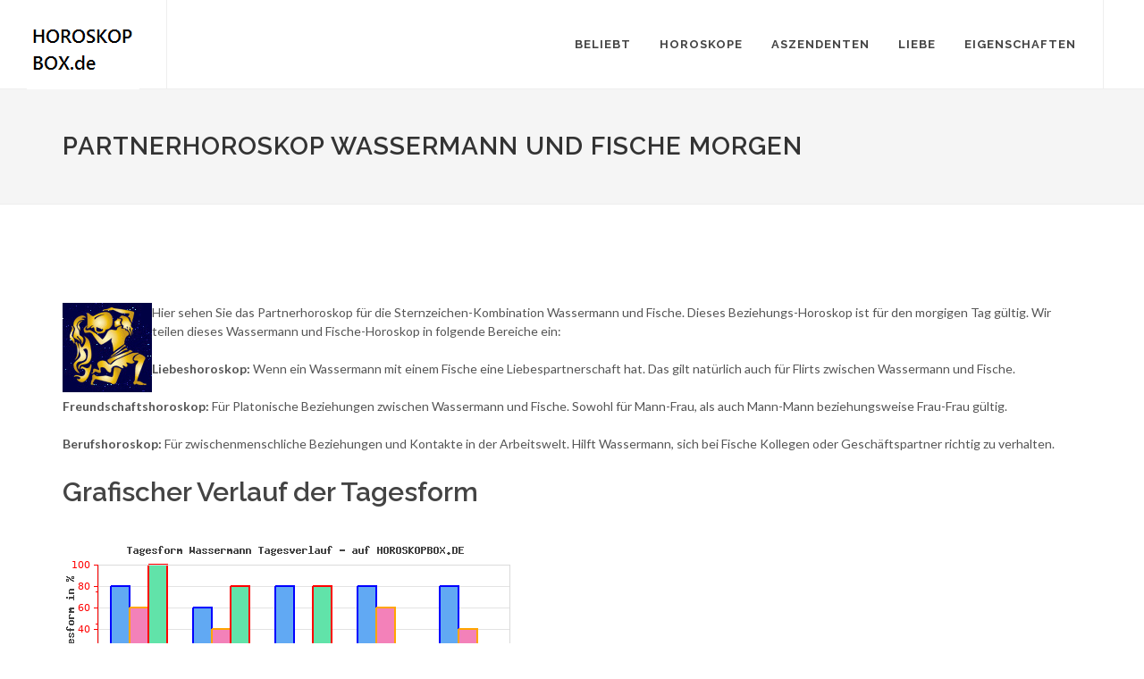

--- FILE ---
content_type: text/html; charset=UTF-8
request_url: https://www.horoskopbox.de/partnerhoroskop/morgen-wassermann-fische.html
body_size: 9641
content:
<!DOCTYPE html><html dir="ltr" lang="de"><head><meta http-equiv="content-type" content="text/html; charset=iso-8859-1"/>
<script>var __ezHttpConsent={setByCat:function(src,tagType,attributes,category,force,customSetScriptFn=null){var setScript=function(){if(force||window.ezTcfConsent[category]){if(typeof customSetScriptFn==='function'){customSetScriptFn();}else{var scriptElement=document.createElement(tagType);scriptElement.src=src;attributes.forEach(function(attr){for(var key in attr){if(attr.hasOwnProperty(key)){scriptElement.setAttribute(key,attr[key]);}}});var firstScript=document.getElementsByTagName(tagType)[0];firstScript.parentNode.insertBefore(scriptElement,firstScript);}}};if(force||(window.ezTcfConsent&&window.ezTcfConsent.loaded)){setScript();}else if(typeof getEzConsentData==="function"){getEzConsentData().then(function(ezTcfConsent){if(ezTcfConsent&&ezTcfConsent.loaded){setScript();}else{console.error("cannot get ez consent data");force=true;setScript();}});}else{force=true;setScript();console.error("getEzConsentData is not a function");}},};</script>
<script>var ezTcfConsent=window.ezTcfConsent?window.ezTcfConsent:{loaded:false,store_info:false,develop_and_improve_services:false,measure_ad_performance:false,measure_content_performance:false,select_basic_ads:false,create_ad_profile:false,select_personalized_ads:false,create_content_profile:false,select_personalized_content:false,understand_audiences:false,use_limited_data_to_select_content:false,};function getEzConsentData(){return new Promise(function(resolve){document.addEventListener("ezConsentEvent",function(event){var ezTcfConsent=event.detail.ezTcfConsent;resolve(ezTcfConsent);});});}</script>
<script>if(typeof _setEzCookies!=='function'){function _setEzCookies(ezConsentData){var cookies=window.ezCookieQueue;for(var i=0;i<cookies.length;i++){var cookie=cookies[i];if(ezConsentData&&ezConsentData.loaded&&ezConsentData[cookie.tcfCategory]){document.cookie=cookie.name+"="+cookie.value;}}}}
window.ezCookieQueue=window.ezCookieQueue||[];if(typeof addEzCookies!=='function'){function addEzCookies(arr){window.ezCookieQueue=[...window.ezCookieQueue,...arr];}}
addEzCookies([{name:"ezoab_376162",value:"mod3; Path=/; Domain=horoskopbox.de; Max-Age=7200",tcfCategory:"store_info",isEzoic:"true",},{name:"ezosuibasgeneris-1",value:"dc479cd8-605d-4bc1-65c2-610407ffebaf; Path=/; Domain=horoskopbox.de; Expires=Fri, 22 Jan 2027 14:38:55 UTC; Secure; SameSite=None",tcfCategory:"understand_audiences",isEzoic:"true",}]);if(window.ezTcfConsent&&window.ezTcfConsent.loaded){_setEzCookies(window.ezTcfConsent);}else if(typeof getEzConsentData==="function"){getEzConsentData().then(function(ezTcfConsent){if(ezTcfConsent&&ezTcfConsent.loaded){_setEzCookies(window.ezTcfConsent);}else{console.error("cannot get ez consent data");_setEzCookies(window.ezTcfConsent);}});}else{console.error("getEzConsentData is not a function");_setEzCookies(window.ezTcfConsent);}</script><script type="text/javascript" data-ezscrex='false' data-cfasync='false'>window._ezaq = Object.assign({"edge_cache_status":12,"edge_response_time":383,"url":"https://www.horoskopbox.de/partnerhoroskop/morgen-wassermann-fische.html"}, typeof window._ezaq !== "undefined" ? window._ezaq : {});</script><script type="text/javascript" data-ezscrex='false' data-cfasync='false'>window._ezaq = Object.assign({"ab_test_id":"mod3"}, typeof window._ezaq !== "undefined" ? window._ezaq : {});window.__ez=window.__ez||{};window.__ez.tf={"NewBanger":"lazyload"};</script><script type="text/javascript" data-ezscrex='false' data-cfasync='false'>window.ezDisableAds = true;</script>
<script data-ezscrex='false' data-cfasync='false' data-pagespeed-no-defer>var __ez=__ez||{};__ez.stms=Date.now();__ez.evt={};__ez.script={};__ez.ck=__ez.ck||{};__ez.template={};__ez.template.isOrig=true;__ez.queue=__ez.queue||function(){var e=0,i=0,t=[],n=!1,o=[],r=[],s=!0,a=function(e,i,n,o,r,s,a){var l=arguments.length>7&&void 0!==arguments[7]?arguments[7]:window,d=this;this.name=e,this.funcName=i,this.parameters=null===n?null:w(n)?n:[n],this.isBlock=o,this.blockedBy=r,this.deleteWhenComplete=s,this.isError=!1,this.isComplete=!1,this.isInitialized=!1,this.proceedIfError=a,this.fWindow=l,this.isTimeDelay=!1,this.process=function(){f("... func = "+e),d.isInitialized=!0,d.isComplete=!0,f("... func.apply: "+e);var i=d.funcName.split("."),n=null,o=this.fWindow||window;i.length>3||(n=3===i.length?o[i[0]][i[1]][i[2]]:2===i.length?o[i[0]][i[1]]:o[d.funcName]),null!=n&&n.apply(null,this.parameters),!0===d.deleteWhenComplete&&delete t[e],!0===d.isBlock&&(f("----- F'D: "+d.name),m())}},l=function(e,i,t,n,o,r,s){var a=arguments.length>7&&void 0!==arguments[7]?arguments[7]:window,l=this;this.name=e,this.path=i,this.async=o,this.defer=r,this.isBlock=t,this.blockedBy=n,this.isInitialized=!1,this.isError=!1,this.isComplete=!1,this.proceedIfError=s,this.fWindow=a,this.isTimeDelay=!1,this.isPath=function(e){return"/"===e[0]&&"/"!==e[1]},this.getSrc=function(e){return void 0!==window.__ezScriptHost&&this.isPath(e)&&"banger.js"!==this.name?window.__ezScriptHost+e:e},this.process=function(){l.isInitialized=!0,f("... file = "+e);var i=this.fWindow?this.fWindow.document:document,t=i.createElement("script");t.src=this.getSrc(this.path),!0===o?t.async=!0:!0===r&&(t.defer=!0),t.onerror=function(){var e={url:window.location.href,name:l.name,path:l.path,user_agent:window.navigator.userAgent};"undefined"!=typeof _ezaq&&(e.pageview_id=_ezaq.page_view_id);var i=encodeURIComponent(JSON.stringify(e)),t=new XMLHttpRequest;t.open("GET","//g.ezoic.net/ezqlog?d="+i,!0),t.send(),f("----- ERR'D: "+l.name),l.isError=!0,!0===l.isBlock&&m()},t.onreadystatechange=t.onload=function(){var e=t.readyState;f("----- F'D: "+l.name),e&&!/loaded|complete/.test(e)||(l.isComplete=!0,!0===l.isBlock&&m())},i.getElementsByTagName("head")[0].appendChild(t)}},d=function(e,i){this.name=e,this.path="",this.async=!1,this.defer=!1,this.isBlock=!1,this.blockedBy=[],this.isInitialized=!0,this.isError=!1,this.isComplete=i,this.proceedIfError=!1,this.isTimeDelay=!1,this.process=function(){}};function c(e,i,n,s,a,d,c,u,f){var m=new l(e,i,n,s,a,d,c,f);!0===u?o[e]=m:r[e]=m,t[e]=m,h(m)}function h(e){!0!==u(e)&&0!=s&&e.process()}function u(e){if(!0===e.isTimeDelay&&!1===n)return f(e.name+" blocked = TIME DELAY!"),!0;if(w(e.blockedBy))for(var i=0;i<e.blockedBy.length;i++){var o=e.blockedBy[i];if(!1===t.hasOwnProperty(o))return f(e.name+" blocked = "+o),!0;if(!0===e.proceedIfError&&!0===t[o].isError)return!1;if(!1===t[o].isComplete)return f(e.name+" blocked = "+o),!0}return!1}function f(e){var i=window.location.href,t=new RegExp("[?&]ezq=([^&#]*)","i").exec(i);"1"===(t?t[1]:null)&&console.debug(e)}function m(){++e>200||(f("let's go"),p(o),p(r))}function p(e){for(var i in e)if(!1!==e.hasOwnProperty(i)){var t=e[i];!0===t.isComplete||u(t)||!0===t.isInitialized||!0===t.isError?!0===t.isError?f(t.name+": error"):!0===t.isComplete?f(t.name+": complete already"):!0===t.isInitialized&&f(t.name+": initialized already"):t.process()}}function w(e){return"[object Array]"==Object.prototype.toString.call(e)}return window.addEventListener("load",(function(){setTimeout((function(){n=!0,f("TDELAY -----"),m()}),5e3)}),!1),{addFile:c,addFileOnce:function(e,i,n,o,r,s,a,l,d){t[e]||c(e,i,n,o,r,s,a,l,d)},addDelayFile:function(e,i){var n=new l(e,i,!1,[],!1,!1,!0);n.isTimeDelay=!0,f(e+" ...  FILE! TDELAY"),r[e]=n,t[e]=n,h(n)},addFunc:function(e,n,s,l,d,c,u,f,m,p){!0===c&&(e=e+"_"+i++);var w=new a(e,n,s,l,d,u,f,p);!0===m?o[e]=w:r[e]=w,t[e]=w,h(w)},addDelayFunc:function(e,i,n){var o=new a(e,i,n,!1,[],!0,!0);o.isTimeDelay=!0,f(e+" ...  FUNCTION! TDELAY"),r[e]=o,t[e]=o,h(o)},items:t,processAll:m,setallowLoad:function(e){s=e},markLoaded:function(e){if(e&&0!==e.length){if(e in t){var i=t[e];!0===i.isComplete?f(i.name+" "+e+": error loaded duplicate"):(i.isComplete=!0,i.isInitialized=!0)}else t[e]=new d(e,!0);f("markLoaded dummyfile: "+t[e].name)}},logWhatsBlocked:function(){for(var e in t)!1!==t.hasOwnProperty(e)&&u(t[e])}}}();__ez.evt.add=function(e,t,n){e.addEventListener?e.addEventListener(t,n,!1):e.attachEvent?e.attachEvent("on"+t,n):e["on"+t]=n()},__ez.evt.remove=function(e,t,n){e.removeEventListener?e.removeEventListener(t,n,!1):e.detachEvent?e.detachEvent("on"+t,n):delete e["on"+t]};__ez.script.add=function(e){var t=document.createElement("script");t.src=e,t.async=!0,t.type="text/javascript",document.getElementsByTagName("head")[0].appendChild(t)};__ez.dot=__ez.dot||{};__ez.queue.addFileOnce('/detroitchicago/boise.js', '/detroitchicago/boise.js?gcb=195-0&cb=5', true, [], true, false, true, false);__ez.queue.addFileOnce('/parsonsmaize/abilene.js', '/parsonsmaize/abilene.js?gcb=195-0&cb=e80eca0cdb', true, [], true, false, true, false);__ez.queue.addFileOnce('/parsonsmaize/mulvane.js', '/parsonsmaize/mulvane.js?gcb=195-0&cb=e75e48eec0', true, ['/parsonsmaize/abilene.js'], true, false, true, false);__ez.queue.addFileOnce('/detroitchicago/birmingham.js', '/detroitchicago/birmingham.js?gcb=195-0&cb=539c47377c', true, ['/parsonsmaize/abilene.js'], true, false, true, false);</script>
<script data-ezscrex="false" type="text/javascript" data-cfasync="false">window._ezaq = Object.assign({"ad_cache_level":0,"adpicker_placement_cnt":0,"ai_placeholder_cache_level":0,"ai_placeholder_placement_cnt":-1,"domain":"horoskopbox.de","domain_id":376162,"ezcache_level":1,"ezcache_skip_code":0,"has_bad_image":0,"has_bad_words":0,"is_sitespeed":0,"lt_cache_level":0,"response_size":30101,"response_size_orig":24238,"response_time_orig":361,"template_id":5,"url":"https://www.horoskopbox.de/partnerhoroskop/morgen-wassermann-fische.html","word_count":0,"worst_bad_word_level":0}, typeof window._ezaq !== "undefined" ? window._ezaq : {});__ez.queue.markLoaded('ezaqBaseReady');</script>
<script type='text/javascript' data-ezscrex='false' data-cfasync='false'>
window.ezAnalyticsStatic = true;

function analyticsAddScript(script) {
	var ezDynamic = document.createElement('script');
	ezDynamic.type = 'text/javascript';
	ezDynamic.innerHTML = script;
	document.head.appendChild(ezDynamic);
}
function getCookiesWithPrefix() {
    var allCookies = document.cookie.split(';');
    var cookiesWithPrefix = {};

    for (var i = 0; i < allCookies.length; i++) {
        var cookie = allCookies[i].trim();

        for (var j = 0; j < arguments.length; j++) {
            var prefix = arguments[j];
            if (cookie.indexOf(prefix) === 0) {
                var cookieParts = cookie.split('=');
                var cookieName = cookieParts[0];
                var cookieValue = cookieParts.slice(1).join('=');
                cookiesWithPrefix[cookieName] = decodeURIComponent(cookieValue);
                break; // Once matched, no need to check other prefixes
            }
        }
    }

    return cookiesWithPrefix;
}
function productAnalytics() {
	var d = {"pr":[6],"omd5":"d9712c9657351ef7d338edae22524e26","nar":"risk score"};
	d.u = _ezaq.url;
	d.p = _ezaq.page_view_id;
	d.v = _ezaq.visit_uuid;
	d.ab = _ezaq.ab_test_id;
	d.e = JSON.stringify(_ezaq);
	d.ref = document.referrer;
	d.c = getCookiesWithPrefix('active_template', 'ez', 'lp_');
	if(typeof ez_utmParams !== 'undefined') {
		d.utm = ez_utmParams;
	}

	var dataText = JSON.stringify(d);
	var xhr = new XMLHttpRequest();
	xhr.open('POST','/ezais/analytics?cb=1', true);
	xhr.onload = function () {
		if (xhr.status!=200) {
            return;
		}

        if(document.readyState !== 'loading') {
            analyticsAddScript(xhr.response);
            return;
        }

        var eventFunc = function() {
            if(document.readyState === 'loading') {
                return;
            }
            document.removeEventListener('readystatechange', eventFunc, false);
            analyticsAddScript(xhr.response);
        };

        document.addEventListener('readystatechange', eventFunc, false);
	};
	xhr.setRequestHeader('Content-Type','text/plain');
	xhr.send(dataText);
}
__ez.queue.addFunc("productAnalytics", "productAnalytics", null, true, ['ezaqBaseReady'], false, false, false, true);
</script><base href="https://www.horoskopbox.de/partnerhoroskop/morgen-wassermann-fische.html"/>

    


	<title>Partnerhoroskop Wassermann und Fische Horoskop morgen</title>
<meta property="og:title" content="Die besten Horoskope und Sternzeichen-Analysen: Horoskopbox.de"/>
<meta property="og:site_name" content="Wenn Du Horoskope suchst, die wirklich stimmen und nicht nur sinnloses Gefasel sind, dann bist Du bei Horoskopbox genau richtig. Laut Abstimmung sind die Horoskope und Sternzeichen-Informationen zu 80% genau"/>
<meta property="og:url" content="https://www.horoskopbox.de/"/>
<meta property="og:image" content="https://www.horoskopbox.de/bilder/horoskop2.png"/>
<meta itemprop="name" content="Die besten Horoskope und Sternzeichen-Analysen: Horoskopbox.de"/>
<meta itemprop="description" content="Wenn Du Horoskope suchst, die wirklich stimmen und nicht nur sinnloses Gefasel sind, dann bist Du bei Horoskopbox genau richtig. Laut Abstimmung sind die Horoskope und Sternzeichen-Informationen zu 80% genau"/>
<meta itemprop="image" content="https://www.horoskopbox.de/bilder/horoskop2.png"/>

<!-- <script type="text/javascript" src="https://cdn.opencmp.net/tcf-v2/cmp-stub-latest.js" id="open-cmp-stub"></script> -->

    <!-- Stylesheets
    ============================================= -->
	<link href="https://fonts.googleapis.com/css?family=Lato:300,400,400italic,600,700|Raleway:300,400,500,600,700|Crete+Round:400italic" rel="stylesheet" type="text/css"/>

    <link rel="stylesheet" href="https://www.horoskopbox.de/css/bootstrap.css" type="text/css"/>
    <link rel="stylesheet" href="https://www.horoskopbox.de/style_canvas.css" type="text/css"/>
    <link rel="stylesheet" href="https://www.horoskopbox.de/css/dark.css" type="text/css"/>
    <link rel="stylesheet" href="https://www.horoskopbox.de/css/font-icons.css" type="text/css"/>
    <link rel="stylesheet" href="https://www.horoskopbox.de/css/animate.css" type="text/css"/>
    <link rel="stylesheet" href="https://www.horoskopbox.de/css/magnific-popup.css" type="text/css"/>

    <link rel="stylesheet" href="https://www.horoskopbox.de/css/responsive.css" type="text/css"/>
    <meta name="viewport" content="width=device-width, initial-scale=1, maximum-scale=1"/>
    <!--[if lt IE 9]>
    	<script src="https://css3-mediaqueries-js.googlecode.com/svn/trunk/css3-mediaqueries.js"></script>
    <![endif]-->

    <!-- External JavaScripts
    ============================================= -->
	<script type="text/javascript" src="https://www.horoskopbox.de/js/jquery.js"></script>
	<script type="text/javascript" src="https://www.horoskopbox.de/js/plugins.js"></script>








<!-- Global site tag (gtag.js) - Google Analytics -->
<script async="" src="https://www.googletagmanager.com/gtag/js?id=UA-125053311-3"></script>
<script>
  window.dataLayer = window.dataLayer || [];
  function gtag(){dataLayer.push(arguments);}
  gtag('js', new Date());

  gtag('config', 'UA-125053311-3');
</script>


<!-- Facebook Pixel Code -->
<script>
  !function(f,b,e,v,n,t,s)
  {if(f.fbq)return;n=f.fbq=function(){n.callMethod?
  n.callMethod.apply(n,arguments):n.queue.push(arguments)};
  if(!f._fbq)f._fbq=n;n.push=n;n.loaded=!0;n.version='2.0';
  n.queue=[];t=b.createElement(e);t.async=!0;
  t.src=v;s=b.getElementsByTagName(e)[0];
  s.parentNode.insertBefore(t,s)}(window, document,'script',
  'https://connect.facebook.net/en_US/fbevents.js');
  fbq('init', '2557989287786342');
  fbq('track', 'PageView');
</script>
<noscript><img height="1" width="1" style="display:none"
  src="https://www.facebook.com/tr?id=2557989287786342&ev=PageView&noscript=1"
/></noscript>
<!-- End Facebook Pixel Code -->

<!-- Global site tag (gtag.js) - Google Ads: 605610087 -->
<script async="" src="https://www.googletagmanager.com/gtag/js?id=AW-605610087"></script>
<script>
  window.dataLayer = window.dataLayer || [];
  function gtag(){dataLayer.push(arguments);}
  gtag('js', new Date());

  gtag('config', 'AW-605610087');
</script>

<meta name="description" content="Das Partnerhoroskop / Liebeshoroskop für Wassermann und Fische für morgen mit den Bereichen Beruf, Freunschaft und Partnerschaft"/>
<link rel='canonical' href='https://www.horoskopbox.de/partnerhoroskop/morgen-wassermann-fische.html' />
<script type='text/javascript'>
var ezoTemplate = 'orig_site';
var ezouid = '1';
var ezoFormfactor = '1';
</script><script data-ezscrex="false" type='text/javascript'>
var soc_app_id = '0';
var did = 376162;
var ezdomain = 'horoskopbox.de';
var ezoicSearchable = 1;
</script></head>

<body class="stretched no-transition">

    <!-- Document Wrapper
    ============================================= -->
    <div id="wrapper" class="clearfix">

        <!-- Header
        ============================================= -->
             <!-- Header
        ============================================= -->
        <header id="header" class="full-header">

            <div id="header-wrap">

                <div class="container clearfix">

                    <div id="primary-menu-trigger"><i class="icon-reorder"></i></div>

                    <!-- Logo
                    ============================================= -->
                    <div id="logo">
                <a href="https://www.horoskopbox.de/" class="standard-logo" data-dark-logo="https://www.horoskopbox.de/images/logo.png"><img src="https://www.horoskopbox.de/images/logo.png" alt="Horoskopbox"/></a>
                        <a href="https://www.horoskopbox.de/" class="retina-logo" data-dark-logo="https://www.horoskopbox.de/images/logo.png"><img src="https://www.horoskopbox.de/images/logo.png" alt="Horoskopbox"/></a>
                             </div><!-- #logo end -->

                    <!-- Primary Navigation
                    ============================================= -->
                    <nav id="primary-menu">

                        <ul>

                           
                            				<li><a href="#"><div>Beliebt</div></a>
					<ul>
          
          <li><a href="#"><div>Horoskope</div></a>
          <ul>
					<li><a href="https://www.horoskopbox.de/tageshoroskop/"><div>Tageshoroskop</div></a></li>
					<li><a href="https://www.horoskopbox.de/wochenhoroskop/"><div>Wochenhoroskop</div></a></li>
					<li><a href="https://www.horoskopbox.de/sternzeichen-eigenschaften/"><div>Sternzeichen Eigenschaften</div></a></li>
					<li><a href="https://www.horoskopbox.de/partnerhoroskop/"><div>Partnerhoroskop</div></a></li>
					<li><a href="https://www.horoskopbox.de/sternzeichen-partner/"><div>Partneranalyse</div></a></li>          
          </ul></li>

          					<li><a href="#"><div>Sternzeichen</div></a>
						<ul>
							<li><a href="https://www.horoskopbox.de/sternzeichen/widder.html"><div>Widder</div></a></li>
							<li><a href="https://www.horoskopbox.de/sternzeichen/stier.html"><div>Stier</div></a></li>
							<li><a href="https://www.horoskopbox.de/sternzeichen/zwillinge.html"><div>Zwillinge</div></a></li>
							<li><a href="https://www.horoskopbox.de/sternzeichen/krebs.html"><div>Krebs</div></a></li>
							<li><a href="https://www.horoskopbox.de/sternzeichen/loewe.html"><div>Löwe</div></a></li>
							<li><a href="https://www.horoskopbox.de/sternzeichen/jungfrau.html"><div>Jungfrau</div></a></li>
							<li><a href="https://www.horoskopbox.de/sternzeichen/waage.html"><div>Waage</div></a></li>
							<li><a href="https://www.horoskopbox.de/sternzeichen/skorpion.html"><div>Skorpion</div></a></li>
							<li><a href="https://www.horoskopbox.de/sternzeichen/schuetze.html"><div>Schütze</div></a></li>
							<li><a href="https://www.horoskopbox.de/sternzeichen/steinbock.html"><div>Steinbock</div></a></li>
							<li><a href="https://www.horoskopbox.de/sternzeichen/wassermann.html"><div>Wassermann</div></a></li>
							<li><a href="https://www.horoskopbox.de/sternzeichen/fische.html"><div>Fische</div></a></li>             
						</ul>
					</li>
          
          	</ul>
           </li>
            






				<li><a href="#"><div>Horoskope</div></a>
					<ul>
							<li><a href="https://www.horoskopbox.de/tageshoroskop/horoskop-heute.html"><div>Heute</div></a></li> 
							<li><a href="https://www.horoskopbox.de/tageshoroskop/horoskop-morgen.html"><div>Morgen</div></a></li>
							<li><a href="https://www.horoskopbox.de/tageshoroskop/#14-tage"><div>Weitere 14 Tage</div></a></li> 


							<li><a href="https://www.horoskopbox.de/wochenhoroskop/horoskop-diese-woche.html"><div>Diese Woche</div></a></li>
							<li><a href="https://www.horoskopbox.de/wochenhoroskop/horoskop-naechste-woche.html"><div>Nächste Woche</div></a></li>
							<li><a href="https://www.horoskopbox.de/wochenhoroskop/#8-wochen"><div>Weitere 8 Wochen</div></a></li>

							<li><a href="https://www.horoskopbox.de/monatshoroskop/"><div>Monatshoroskop</div></a></li> 
							<li><a href="https://www.horoskopbox.de/monatshoroskop/horoskop-dieser-monat.html"><div>Dieser Monat</div></a></li> 
							<li><a href="https://www.horoskopbox.de/monatshoroskop/horoskop-naechster-monat.html"><div>Nächster Monat</div></a></li> 
							<li><a href="https://www.horoskopbox.de/monatshoroskop/#6-monate"><div>Weitere 6 Monate</div></a></li>     

              <li><a href="https://www.horoskopbox.de/chinesisches-horoskop/"><div>Chinesisches Horoskop</div></a></li> 
              
							<li><a href="https://www.horoskopbox.de/jahreshoroskop/"><div>2017</div></a></li>     
            
					</ul>
				</li>
        
				<li><a href="#"><div>Aszendenten</div></a>
					<ul>
							<li><a href="https://www.horoskopbox.de/aszendenten/fische.html"><div>Fisch</div></a></li> 
							<li><a href="https://www.horoskopbox.de/aszendenten/jungfrau.html"><div>Jungfrau</div></a></li>
							<li><a href="https://www.horoskopbox.de/aszendenten/krebs.html"><div>Krebs</div></a></li> 
  						<li><a href="https://www.horoskopbox.de/aszendenten/loewe.html"><div>Löwe</div></a></li> 
							<li><a href="https://www.horoskopbox.de/aszendenten/schuetze.html"><div>Schütze</div></a></li> 
							<li><a href="https://www.horoskopbox.de/aszendenten/skorpion.html"><div>Skorpion</div></a></li> 
							<li><a href="https://www.horoskopbox.de/aszendenten/steinbock.html"><div>Steinbock</div></a></li>
							<li><a href="https://www.horoskopbox.de/aszendenten/stier.html"><div>Stier</div></a></li>
							<li><a href="https://www.horoskopbox.de/aszendenten/waage.html"><div>Waage</div></a></li>
							<li><a href="https://www.horoskopbox.de/aszendenten/wassermann.html"><div>Wassermann</div></a></li>
							<li><a href="https://www.horoskopbox.de/aszendenten/widder.html"><div>Widder</div></a></li>
							<li><a href="https://www.horoskopbox.de/aszendenten/zwillinge.html"><div>Zwillinge</div></a></li>
					</ul>
				</li>   

<li><a href="#"><div>Liebe</div></a>
					<ul>

				<li><a href="#"><div>Liebeshoroskop</div></a>
					<ul>
							<li><a href="https://www.horoskopbox.de/partnerhoroskop/fische.html"><div>Fisch und</div></a></li> 
							<li><a href="https://www.horoskopbox.de/partnerhoroskop/jungfrau.html"><div>Jungfrau und</div></a></li>
							<li><a href="https://www.horoskopbox.de/partnerhoroskop/krebs.html"><div>Krebs und</div></a></li>
  						<li><a href="https://www.horoskopbox.de/partnerhoroskop/loewe.html"><div>Löwe und</div></a></li>
							<li><a href="https://www.horoskopbox.de/partnerhoroskop/schuetze.html"><div>Schütze und</div></a></li>
							<li><a href="https://www.horoskopbox.de/partnerhoroskop/skorpion.html"><div>Skorpion und</div></a></li>
							<li><a href="https://www.horoskopbox.de/partnerhoroskop/steinbock.html"><div>Steinbock und</div></a></li>
							<li><a href="https://www.horoskopbox.de/partnerhoroskop/stier.html"><div>Stier und</div></a></li>
							<li><a href="https://www.horoskopbox.de/partnerhoroskop/waage.html"><div>Waage und</div></a></li>
							<li><a href="https://www.horoskopbox.de/partnerhoroskop/wassermann.html"><div>Wassermann und</div></a></li>
							<li><a href="https://www.horoskopbox.de/partnerhoroskop/widder.html"><div>Widder und</div></a></li>
							<li><a href="https://www.horoskopbox.de/partnerhoroskop/zwillinge.html"><div>Zwillinge und</div></a></li>
					</ul>
				</li>
        
        	<li><a href="#"><div>Partneranalyse</div></a>
					<ul>
							<li><a href="https://www.horoskopbox.de/sternzeichen-partner/fische.html"><div>Fisch mit</div></a></li> 
							<li><a href="https://www.horoskopbox.de/sternzeichen-partner/jungfrau.html"><div>Jungfrau mit</div></a></li> 
							<li><a href="https://www.horoskopbox.de/sternzeichen-partner/krebs.html"><div>Krebs mit</div></a></li> 
  						<li><a href="https://www.horoskopbox.de/sternzeichen-partner/loewe.html"><div>Löwe mit</div></a></li> 
							<li><a href="https://www.horoskopbox.de/sternzeichen-partner/schuetze.html"><div>Schütze mit</div></a></li> 
							<li><a href="https://www.horoskopbox.de/sternzeichen-partner/skorpion.html"><div>Skorpion mit</div></a></li> 
							<li><a href="https://www.horoskopbox.de/sternzeichen-partner/steinbock.html"><div>Steinbock mit</div></a></li>  
							<li><a href="https://www.horoskopbox.de/sternzeichen-partner/stier.html"><div>Stier mit</div></a></li> 
							<li><a href="https://www.horoskopbox.de/sternzeichen-partner/waage.html"><div>Waage mit</div></a></li> 
							<li><a href="https://www.horoskopbox.de/sternzeichen-partner/wassermann.html"><div>Wassermann mit</div></a></li> 
							<li><a href="https://www.horoskopbox.de/sternzeichen-partner/widder.html"><div>Widder mit</div></a></li> 
							<li><a href="https://www.horoskopbox.de/sternzeichen-partner/zwillinge.html"><div>Zwillinge mit</div></a></li> 
            
					</ul>
				</li>    
                  
          </ul>
          </li>        
            

 
        
				<li><a href="#"><div>Eigenschaften</div></a>
					<ul>
							<li><a href="https://www.horoskopbox.de/sternzeichen-eigenschaften/fische.html"><div>Fisch</div></a></li> 
							<li><a href="https://www.horoskopbox.de/sternzeichen-eigenschaften/jungfrau.html"><div>Jungfrau</div></a></li> 
							<li><a href="https://www.horoskopbox.de/sternzeichen-eigenschaften/krebs.html"><div>Krebs</div></a></li> 
  							<li><a href="https://www.horoskopbox.de/sternzeichen-eigenschaften/loewe.html"><div>Löwe</div></a></li> 
							<li><a href="https://www.horoskopbox.de/sternzeichen-eigenschaften/schuetze.html"><div>Schütze</div></a></li> 
							<li><a href="https://www.horoskopbox.de/sternzeichen-eigenschaften/skorpion.html"><div>Skorpion</div></a></li> 
							<li><a href="https://www.horoskopbox.de/sternzeichen-eigenschaften/steinbock.html"><div>Steinbock</div></a></li>  
							<li><a href="https://www.horoskopbox.de/sternzeichen-eigenschaften/stier.html"><div>Stier</div></a></li> 
							<li><a href="https://www.horoskopbox.de/sternzeichen-eigenschaften/waage.html"><div>Waage</div></a></li> 
							<li><a href="https://www.horoskopbox.de/sternzeichen-eigenschaften/wassermann.html"><div>Wassermann</div></a></li> 
							<li><a href="https://www.horoskopbox.de/sternzeichen-eigenschaften/widder.html"><div>Widder</div></a></li> 
							<li><a href="https://www.horoskopbox.de/sternzeichen-eigenschaften/zwillinge.html"><div>Zwillinge</div></a></li> 
              
              <li><a href="https://www.horoskopbox.de/chinesische-sternzeichen/"><div>Chinesische Sternzeichen</div></a></li> 
              
				<li><a href="#"><div>Sonstiges</div></a>
					<ul>
							<li><a href="https://www.horoskopbox.de/sonstiges/horoskop-newsletter.html"><div>Horoskop Newsletter</div></a></li> 
              <li><a href="https://www.horoskopbox.de/aszendenten/rechner.html"><div>Aszendent berechnen</div></a></li> 
              <li><a href="https://www.horoskopbox.de/sonstiges/chinesisches-sternzeichen-berechnen.html"><div>Chinesisches Sternzeichen berechnen</div></a></li> 
              <li><a href="https://www.horoskopbox.de/kalender/sternzeichenkalender.html"><div>Sternzeichenkalender</div></a></li> 
              <li><a href="https://www.horoskopbox.de/horoskop-widget.html"><div>Horoskop für Deine Homepage</div></a></li> 
              <li><a href="https://www.horoskopbox.de/sonstiges/wahres-sternzeichen-berechnen.html"><div>Wahres Sternzeichen berechnen</div></a></li> 
              <li><a href="https://www.horoskopbox.de/lebensberatung/hellsehen-gratis-kostenlos.html"><div>Lebensberatung</div></a></li> 
              <li><a href="https://www.horoskopbox.de/traumdeutung/"><div>Traumlexikon</div></a></li> 
                   
                    </ul>            
                         
              </li>              
            
					</ul>
				</li> 
  
				
				 
                    

                                     </ul>

                       

                      

                    </nav><!-- #primary-menu end -->

                </div>

            </div>

        </header><!-- #header end -->
        <!-- Page Title
        ============================================= -->
        <section id="page-title">

            <div class="container clearfix">
                <h1>Partnerhoroskop Wassermann und Fische morgen</h1>
              
            </div>

        </section><!-- #page-title end -->

        <!-- Content
        ============================================= -->
        <section id="content">
           <!--<center> <img src="https://www.horoskopbox.de/images/andreas-roth-header.png"></center><br>  -->
            <div class="content-wrap">

                <div class="container clearfix">


<div class="col_full">
<p>

  </p><div class="p402_premium">
  <img src="https://www.horoskopbox.de/sternzeichen/wassermann100.jpg" alt="Sternzeichen Wassermann und Fische - Partnerschaft" title="Sternzeichen Wassermann und Fische - Partnerschaft" width="100" height="100" align="left" border="0"/> Hier sehen Sie das Partnerhoroskop für die Sternzeichen-Kombination Wassermann und Fische. Dieses Beziehungs-Horoskop ist für den morgigen Tag gültig. Wir teilen dieses Wassermann und Fische-Horoskop in folgende Bereiche ein:<br/>
<br/>
<b>Liebeshoroskop:</b> Wenn ein Wassermann mit einem Fische eine Liebespartnerschaft hat. Das gilt natürlich auch für Flirts zwischen Wassermann und Fische.<br/>
<br/>
<b>Freundschaftshoroskop:</b> Für Platonische Beziehungen zwischen Wassermann und Fische. Sowohl für Mann-Frau, als auch Mann-Mann beziehungsweise Frau-Frau gültig.<br/>
<br/>
<b>Berufshoroskop:</b> Für zwischenmenschliche Beziehungen und Kontakte in der Arbeitswelt. Hilft Wassermann, sich bei Fische Kollegen oder Geschäftspartner richtig zu verhalten.<br/>
<br/>
<h2>Grafischer Verlauf der Tagesform</h2><img src="https://www.horoskopbox.de/tagesform/tagesform-wassermann-tages.png" width="520" height="200"/><br/>
<br/>
<!-- Partnerhoroskop morgen Text start--><div class="clear"></div><h2>Liebeshoroskop Wassermann und Fische</h2><img src="https://www.horoskopbox.de/bilder/liebe.png" alt="Partnerhoroskop morgen Wassermann und Fische Liebeshoroskop" title="Partnerhoroskop morgen Wassermann und Fische Liebeshoroskop" width="60" height="54" align="left"/><img src="https://www.horoskopbox.de/bilder/stern1.png" style="margin:2px;"/><img src="https://www.horoskopbox.de/bilder/stern2.png" style="margin:2px;"/><img src="https://www.horoskopbox.de/bilder/stern2.png" style="margin:2px;"/><img src="https://www.horoskopbox.de/bilder/stern2.png" style="margin:2px;"/><img src="https://www.horoskopbox.de/bilder/stern2.png" style="margin:2px;"/><img src="https://www.horoskopbox.de/bilder/stern2.png" style="margin:2px;"/><img src="https://www.horoskopbox.de/bilder/stern2.png" style="margin:2px;"/><img src="https://www.horoskopbox.de/bilder/stern2.png" style="margin:2px;"/><img src="https://www.horoskopbox.de/bilder/stern2.png" style="margin:2px;"/><img src="https://www.horoskopbox.de/bilder/stern2.png" style="margin:2px;"/><br/><b>Tagesform:10%</b><p>Wassermann und Fische haben morgen einiges zu tun, um ihre Beziehung wieder auf ein normales Niveau zu bringen. Strengen sie sich an, denn es lohnt sich.</p><br/><h2>Freundschaftshoroskop Wassermann mit Fische</h2><img src="https://www.horoskopbox.de/bilder/freundschaft.png" alt="Freundschaftshoroskop Wassermann mit Fische" title="Freundschaftshoroskop Wassermann mit Fische" width="60" height="60" align="left"/><img src="https://www.horoskopbox.de/bilder/stern1.png" style="margin:2px;"/><img src="https://www.horoskopbox.de/bilder/stern1.png" style="margin:2px;"/><img src="https://www.horoskopbox.de/bilder/stern1.png" style="margin:2px;"/><img src="https://www.horoskopbox.de/bilder/stern2.png" style="margin:2px;"/><img src="https://www.horoskopbox.de/bilder/stern2.png" style="margin:2px;"/><img src="https://www.horoskopbox.de/bilder/stern2.png" style="margin:2px;"/><img src="https://www.horoskopbox.de/bilder/stern2.png" style="margin:2px;"/><img src="https://www.horoskopbox.de/bilder/stern2.png" style="margin:2px;"/><img src="https://www.horoskopbox.de/bilder/stern2.png" style="margin:2px;"/><img src="https://www.horoskopbox.de/bilder/stern2.png" style="margin:2px;"/><br/><b>Tagesform:30%</b><p>Wassermann und Fische sollten morgen keinen Streit beginnen, denn das könnte die Freundschaft zwischen beiden ernsthaft gefährden.</p><br/><h2>Beruf</h2><img src="https://www.horoskopbox.de/bilder/beruf.png" alt="Berufshoroskop Wassermann zu Fische" title="Berufshoroskop Wassermann zu Fische" width="60" height="39" align="left"/><img src="https://www.horoskopbox.de/bilder/stern1.png" style="margin:2px;"/><img src="https://www.horoskopbox.de/bilder/stern1.png" style="margin:2px;"/><img src="https://www.horoskopbox.de/bilder/stern1.png" style="margin:2px;"/><img src="https://www.horoskopbox.de/bilder/stern1.png" style="margin:2px;"/><img src="https://www.horoskopbox.de/bilder/stern2.png" style="margin:2px;"/><img src="https://www.horoskopbox.de/bilder/stern2.png" style="margin:2px;"/><img src="https://www.horoskopbox.de/bilder/stern2.png" style="margin:2px;"/><img src="https://www.horoskopbox.de/bilder/stern2.png" style="margin:2px;"/><img src="https://www.horoskopbox.de/bilder/stern2.png" style="margin:2px;"/><img src="https://www.horoskopbox.de/bilder/stern2.png" style="margin:2px;"/><br/><b>Tagesform:40%</b><p>Die Sterne für sie als Wassermann stehen recht gut und dies kommt ihnen morgen bei der Arbeit zugute. Vor allem mit dem Sternzeichen Fische verstehen sie sich sehr gut.</p><div class="clear"></div><!-- Partnerhoroskop morgen Text ende-->
  </div>
  <script type="text/javascript">
    try { _402_Show(); } catch(e) {}
  </script>
  <p></p>
<p>

</p><center><h2>Auch interessant für Wassermann</h2></center>
<p></p><div class="related-posts clearfix"><div class="col_half nobottommargin"><div class="mpost clearfix"><div class="entry-c"><div class="entry-content">
</div></div></div></div> </div><p></p> 
 <p></p> 
                            
<div class="clear"></div>

</div>       




                   



              





                   
                </div>

            </div>

        </section><!-- #content end -->


  

            <!-- Copyrights
            ============================================= -->
            <div id="copyrights">

                <div class="container clearfix">

                    <div class="col_half">
                       
                        <div class="copyright-links">
<!--<div id="traffective-ad-OutOfPage" style='display: none;' class="OutOfPage"></div><br>-->                        
                         <a href="https://www.horoskopbox.de/unsere-horoskope.html">Unsere Horoskope - warum sie besser sind</a> | 
<a href="https://www.horoskopbox.de/verlink-uns.html"><b>Verlink uns!</b></a> | 
<a href="https://www.horoskopbox.de/bildnachweise.html">Bildnachweise</a> | <a href="https://www.horoskopbox.de/sitemap_komplett.html">Sitemap</a> | 
 | <a href="https://www.horoskopbox.de/impressum.html">Impressum</a><br/>  
                        </div>
                    </div>

      

                </div>

            </div><!-- #copyrights end -->

        <!-- #footer end -->

    </div><!-- #wrapper end -->

    <!-- Go To Top
    ============================================= -->
    <div id="gotoTop" class="icon-angle-up"></div>

    <!-- Footer Scripts
    ============================================= -->
    <script type="text/javascript" src="https://www.horoskopbox.de/js/functions.js"></script>







<script data-cfasync="false">function _emitEzConsentEvent(){var customEvent=new CustomEvent("ezConsentEvent",{detail:{ezTcfConsent:window.ezTcfConsent},bubbles:true,cancelable:true,});document.dispatchEvent(customEvent);}
(function(window,document){function _setAllEzConsentTrue(){window.ezTcfConsent.loaded=true;window.ezTcfConsent.store_info=true;window.ezTcfConsent.develop_and_improve_services=true;window.ezTcfConsent.measure_ad_performance=true;window.ezTcfConsent.measure_content_performance=true;window.ezTcfConsent.select_basic_ads=true;window.ezTcfConsent.create_ad_profile=true;window.ezTcfConsent.select_personalized_ads=true;window.ezTcfConsent.create_content_profile=true;window.ezTcfConsent.select_personalized_content=true;window.ezTcfConsent.understand_audiences=true;window.ezTcfConsent.use_limited_data_to_select_content=true;window.ezTcfConsent.select_personalized_content=true;}
function _clearEzConsentCookie(){document.cookie="ezCMPCookieConsent=tcf2;Domain=.horoskopbox.de;Path=/;expires=Thu, 01 Jan 1970 00:00:00 GMT";}
_clearEzConsentCookie();if(typeof window.__tcfapi!=="undefined"){window.ezgconsent=false;var amazonHasRun=false;function _ezAllowed(tcdata,purpose){return(tcdata.purpose.consents[purpose]||tcdata.purpose.legitimateInterests[purpose]);}
function _handleConsentDecision(tcdata){window.ezTcfConsent.loaded=true;if(!tcdata.vendor.consents["347"]&&!tcdata.vendor.legitimateInterests["347"]){window._emitEzConsentEvent();return;}
window.ezTcfConsent.store_info=_ezAllowed(tcdata,"1");window.ezTcfConsent.develop_and_improve_services=_ezAllowed(tcdata,"10");window.ezTcfConsent.measure_content_performance=_ezAllowed(tcdata,"8");window.ezTcfConsent.select_basic_ads=_ezAllowed(tcdata,"2");window.ezTcfConsent.create_ad_profile=_ezAllowed(tcdata,"3");window.ezTcfConsent.select_personalized_ads=_ezAllowed(tcdata,"4");window.ezTcfConsent.create_content_profile=_ezAllowed(tcdata,"5");window.ezTcfConsent.measure_ad_performance=_ezAllowed(tcdata,"7");window.ezTcfConsent.use_limited_data_to_select_content=_ezAllowed(tcdata,"11");window.ezTcfConsent.select_personalized_content=_ezAllowed(tcdata,"6");window.ezTcfConsent.understand_audiences=_ezAllowed(tcdata,"9");window._emitEzConsentEvent();}
function _handleGoogleConsentV2(tcdata){if(!tcdata||!tcdata.purpose||!tcdata.purpose.consents){return;}
var googConsentV2={};if(tcdata.purpose.consents[1]){googConsentV2.ad_storage='granted';googConsentV2.analytics_storage='granted';}
if(tcdata.purpose.consents[3]&&tcdata.purpose.consents[4]){googConsentV2.ad_personalization='granted';}
if(tcdata.purpose.consents[1]&&tcdata.purpose.consents[7]){googConsentV2.ad_user_data='granted';}
if(googConsentV2.analytics_storage=='denied'){gtag('set','url_passthrough',true);}
gtag('consent','update',googConsentV2);}
__tcfapi("addEventListener",2,function(tcdata,success){if(!success||!tcdata){window._emitEzConsentEvent();return;}
if(!tcdata.gdprApplies){_setAllEzConsentTrue();window._emitEzConsentEvent();return;}
if(tcdata.eventStatus==="useractioncomplete"||tcdata.eventStatus==="tcloaded"){if(typeof gtag!='undefined'){_handleGoogleConsentV2(tcdata);}
_handleConsentDecision(tcdata);if(tcdata.purpose.consents["1"]===true&&tcdata.vendor.consents["755"]!==false){window.ezgconsent=true;(adsbygoogle=window.adsbygoogle||[]).pauseAdRequests=0;}
if(window.__ezconsent){__ezconsent.setEzoicConsentSettings(ezConsentCategories);}
__tcfapi("removeEventListener",2,function(success){return null;},tcdata.listenerId);if(!(tcdata.purpose.consents["1"]===true&&_ezAllowed(tcdata,"2")&&_ezAllowed(tcdata,"3")&&_ezAllowed(tcdata,"4"))){if(typeof __ez=="object"&&typeof __ez.bit=="object"&&typeof window["_ezaq"]=="object"&&typeof window["_ezaq"]["page_view_id"]=="string"){__ez.bit.Add(window["_ezaq"]["page_view_id"],[new __ezDotData("non_personalized_ads",true),]);}}}});}else{_setAllEzConsentTrue();window._emitEzConsentEvent();}})(window,document);</script><script defer src="https://static.cloudflareinsights.com/beacon.min.js/vcd15cbe7772f49c399c6a5babf22c1241717689176015" integrity="sha512-ZpsOmlRQV6y907TI0dKBHq9Md29nnaEIPlkf84rnaERnq6zvWvPUqr2ft8M1aS28oN72PdrCzSjY4U6VaAw1EQ==" data-cf-beacon='{"version":"2024.11.0","token":"3f76c83e62bd4d8ca97d5e70241a5bd2","r":1,"server_timing":{"name":{"cfCacheStatus":true,"cfEdge":true,"cfExtPri":true,"cfL4":true,"cfOrigin":true,"cfSpeedBrain":true},"location_startswith":null}}' crossorigin="anonymous"></script>
</body></html>